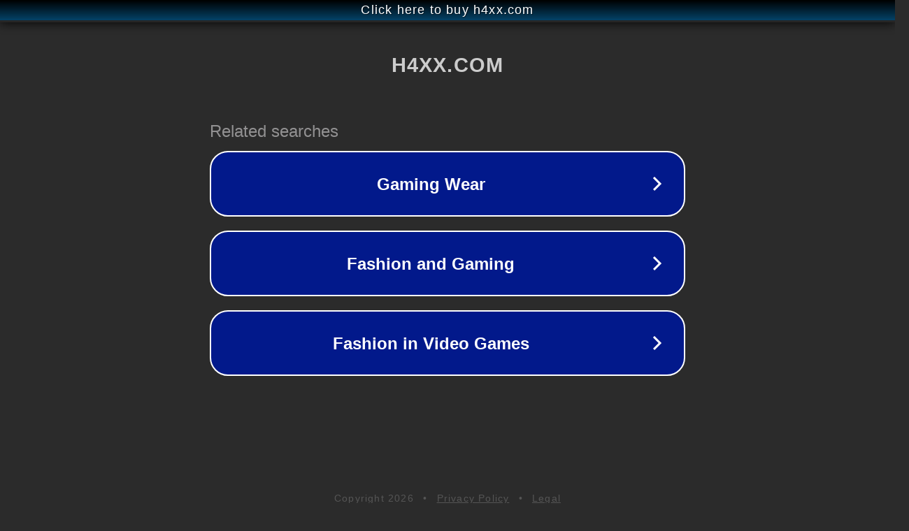

--- FILE ---
content_type: text/html; charset=utf-8
request_url: http://dc.h4xx.com/
body_size: 1038
content:
<!doctype html>
<html data-adblockkey="MFwwDQYJKoZIhvcNAQEBBQADSwAwSAJBANDrp2lz7AOmADaN8tA50LsWcjLFyQFcb/P2Txc58oYOeILb3vBw7J6f4pamkAQVSQuqYsKx3YzdUHCvbVZvFUsCAwEAAQ==_g8xxzEof+XCGAD0k8sz+8jLhap7WdxY2qQMczuwzguIiAIG7xbsNzgRHSWPyeAqvzvIe0vx+cdvEC0g1qCzwvg==" lang="en" style="background: #2B2B2B;">
<head>
    <meta charset="utf-8">
    <meta name="viewport" content="width=device-width, initial-scale=1">
    <link rel="icon" href="[data-uri]">
    <link rel="preconnect" href="https://www.google.com" crossorigin>
</head>
<body>
<div id="target" style="opacity: 0"></div>
<script>window.park = "[base64]";</script>
<script src="/bYhMRRrLB.js"></script>
</body>
</html>
